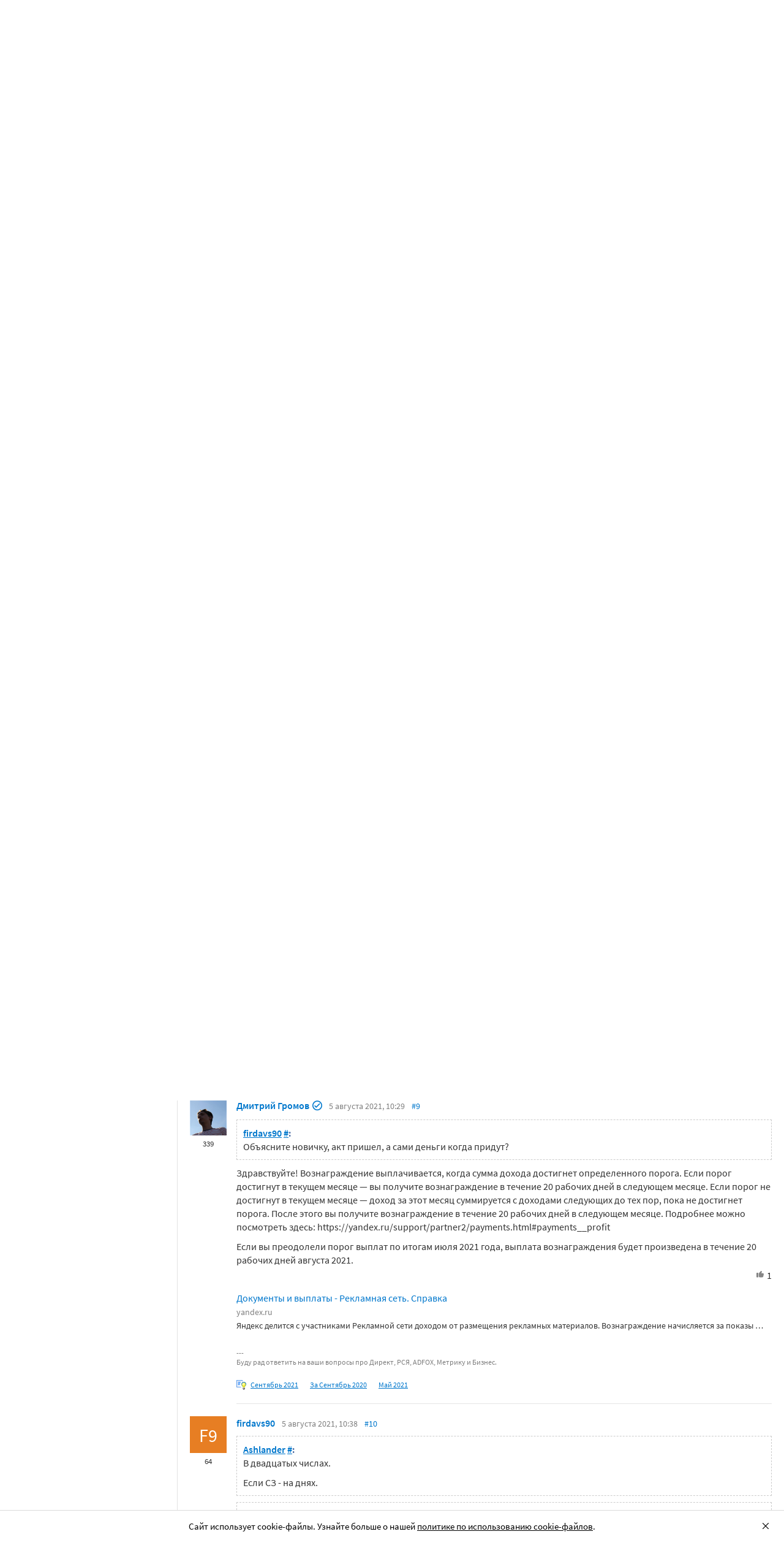

--- FILE ---
content_type: text/html; charset=utf-8
request_url: https://searchengines.guru/ru/forum/1049675
body_size: 26096
content:

<!DOCTYPE html>
<html lang="ru">
<head>
    <meta http-equiv="X-UA-Compatible" content="IE=edge" />
    <meta http-equiv="Content-Type" content="text/html; charset=UTF-8">
    <meta http-equiv="x-dns-prefetch-control" content="on">
    <link rel="preconnect" href="https://d.searchengines.guru" crossorigin>
    <link rel="preconnect" href="wss://chat.searchengines.guru">
    <link rel="preload" href="https://d.searchengines.guru/fonts/jost/jost-book.woff2" as="font" type="font/woff2" crossorigin>
    <link rel="preload" href="https://d.searchengines.guru/fonts/source-sans-pro/sourcesanspro-regular.woff2" as="font" type="font/woff2" crossorigin>
    <link rel="preload" href="https://d.searchengines.guru/fonts/source-sans-pro/sourcesanspro-semibold.woff2" as="font" type="font/woff2" crossorigin>
        <link rel="preload" href="https://d.searchengines.guru/fonts/jost/jost-semi.woff2" as="font" type="font/woff2" crossorigin>
        <link rel="preload" href="https://d.searchengines.guru/fonts/source-sans-pro/sourcesanspro-bold.woff2" as="font" type="font/woff2" crossorigin>
    <meta name="msapplication-config" content="none" />
    <meta name="referrer" content="no-referrer-when-downgrade">
    <meta name="viewport" content="width=device-width, initial-scale=1.0, minimum-scale=1.0" />
    <meta name="theme-color" content="#042189" />
    <title>Июль 2021 - Монетизация в Рекламной Сети Яндекса - О монетизации сайтов - Форум об интернет-маркетинге</title>
    <meta name="description" content="Если порог достигнут в текущем месяце  вы получите вознаграждение в течение 20 рабочих дней в следующем месяце. Если порог не достигнут в текущем месяце   доход за этот месяц суммируется с доходами следующих до тех пор" />
    <meta property="og:title" content="Июль 2021 - Монетизация в Рекламной Сети Яндекса - О монетизации сайтов - Форум об интернет-маркетинге">
    <meta property="og:description" content="Если порог достигнут в текущем месяце  вы получите вознаграждение в течение 20 рабочих дней в следующем месяце. Если порог не достигнут в текущем месяце   доход за этот месяц суммируется с доходами следующих до тех пор">
    <meta property="og:url" content="https://searchengines.guru/ru/forum/1049675">
    <meta property="og:type" content="website">
        <meta property="og:image" content="https://d.searchengines.guru/og/se.png">
        <meta property="og:image:width" content="1200">
        <meta property="og:image:height" content="630">
        <meta property="vk:image" content="https://d.searchengines.guru/og/se-vk.png">
    <meta name="twitter:domain" content="searchengines.guru" />
    <meta name="twitter:site" content="@search_news" />
    <meta name="twitter:title" content="Июль 2021 - Монетизация в Рекламной Сети Яндекса - О монетизации сайтов - Форум об интернет-маркетинге" />
    <meta name="twitter:description" content="Если порог достигнут в текущем месяце  вы получите вознаграждение в течение 20 рабочих дней в следующем месяце. Если порог не достигнут в текущем месяце   доход за этот месяц суммируется с доходами следующих до тех пор" />
    <meta name="twitter:card" content="summary_large_image" />
        <link rel="canonical" href="https://searchengines.guru/ru/forum/1049675">

    <link rel="manifest" href="https://d.searchengines.guru/manifest.json">
    <link rel="apple-touch-icon" sizes="57x57" href="https://d.searchengines.guru/apple-touch-icon-57x57.png">
    <link rel="apple-touch-icon" sizes="76x76" href="https://d.searchengines.guru/apple-touch-icon-76x76.png">
    <link rel="apple-touch-icon" sizes="120x120" href="https://d.searchengines.guru/apple-touch-icon-120x120.png">
    <link rel="apple-touch-icon" sizes="152x152" href="https://d.searchengines.guru/apple-touch-icon-152x152.png">
    <link rel="apple-touch-icon" sizes="167x167" href="https://d.searchengines.guru/apple-touch-icon-167x167.png">
    <link rel="apple-touch-icon" sizes="180x180" href="https://d.searchengines.guru/apple-touch-icon-180x180.png">
    <link rel="apple-touch-icon" sizes="192x192" href="https://d.searchengines.guru/apple-touch-icon-192x192.png">
    <link rel="icon" sizes="192x192" href="https://d.searchengines.guru/i/android-touch-icon-192x192.png">
    <link rel="icon" sizes="128x128" href="https://d.searchengines.guru/i/android-touch-icon-128x128.png">
    <link rel="shortcut icon" id="favicon" href="https://d.searchengines.guru/i/favicon.ico">
        <link rel="alternate" type="application/rss+xml" title="Форум об интернет-маркетинге" href="/ru/forum/rss" />
        <link rel="alternate" type="application/rss+xml" title="Форум об интернет-маркетинге - " href="/ru/forum/website-monetization/yandex-ads-network/rss" />
    <link href="https://d.searchengines.guru/styles/app.9b8c72e21cac01db772fddfb68eaac29.css" type="text/css" rel="stylesheet">
    
    <script type="text/javascript">
        window.resourceBasePath = "https://d.searchengines.guru/";
    </script>
     <script type="text/javascript">!function(){window.mqGlobal={};var n=!1,t=!1,e=[],o=[];function d(n){var t;for(t=0;t<n.length;t+=1)n[t]()}function i(){n||(n=!0,d(e),e=[])}function l(){i(),t||(t=!0,d(o),o=[])}mqGlobal.AddOnReady=function(t){n?t(document):e.push(t)},mqGlobal.AddOnLoad=function(n){t?n(document):o.push(n)},mqGlobal.AddOnActiveWindowChange=function(n){this._onvisibility||(this._onvisibility=[]),this._onvisibility[this._onvisibility.length]=n},document.addEventListener?(document.addEventListener("DOMContentLoaded",i,!1),window.addEventListener("load",l,!1)):document.attachEvent&&(document.attachEvent("onreadystatechange",(function(){switch(document.readyState){case"interactive":i();break;case"complete":l()}})),window.attachEvent("onload",l),document.documentElement.doScroll&&window==window.top&&function n(){if(document.body)try{document.documentElement.doScroll("left"),i()}catch(t){setTimeout(n,0)}}()),window.V||(window.V=[]),mqGlobal.AddOnReady((function(){var n=document.body;null==n.style.flex&&null==n.style.msFlex&&null==n.style.webkitBoxFlex&&(n.className+=" old-browser")}))}(); </script>
    <script src="https://d.searchengines.guru/js/app.39b4472f64405f159ec806a2298fbd8b.js" type="text/javascript" defer></script>
</head>
<body>

    <div class="page-header" id="header">
        <div class="page-header__logo">
            <a href="/ru">
                <img src="https://d.searchengines.guru/i/logo.png" srcset="https://d.searchengines.guru/i/logo_2x.png 2x" loading="lazy" width="225" height="50" alt="Searchengines.guru" title="Searchengines.guru">
                <img src="https://d.searchengines.guru/i/se.png" srcset="https://d.searchengines.guru/i/se_2x.png 2x" loading="lazy" width="51" height="50" alt="Searchengines.guru" title="Searchengines.guru" style="display: none">
            </a>
        </div>

        <div class="page-header__menu">
            <ul class="page-header-menu" id="page-header-menu">
                <li class="page-header-menu__item  page-header-menu__item_mobile"><a href='/ru'><span><b>Главная</b></span></a></li>
<li class="page-header-menu__item"><a href='/ru/articles'><span><b>Статьи</b></span></a></li>
<li class="page-header-menu__item_forum page-header-menu__item page-header-menu__item_selected"><a href='/ru/forum'><span><b>Форум</b></span><i class="ui-icons ui-icons_arrow-down-white"></i><i class="ui-icons ui-icons_arrow-down-min"></i></a></li>
<li class="page-header-menu__item"><a href='/ru/aom'><span><b>Реклама</b></span></a></li>

            </ul>
        </div>

        <div class="page-header__search">
                <form class="page-header-search" action="/ru/search">
                    <input id="headerSearch" type="text" class="input page-header-search__input" placeholder=" " name="keyword"/>
                    <div class="page-header-search__placeholder page-header-search__placeholder_long">Нажмите <span>/</span> для поиска</div>
                    <div class="page-header-search__placeholder page-header-search__placeholder_short">Поиск</div>
                    <button type="submit" class="page-header-search__button">
                        <i class="ui-icons ui-icons_search-black"></i>
                    </button>
                </form>
                <script type="text/javascript">
                    window.mqGlobal.AddOnReady(function () {
                    window.initSuggestions("headerSearch", "/ru/search/suggestions", "/ru/search/users", "");
                    });
                </script>
        </div>

        <div class="page-header__private page-header__private_login">
            <div class="page-header__private-item header-search-button">
<a id="searchHeader" class="search-button qa-header-search-button" title="Поиск" href="/ru/search"><i class="ui-icons ui-icons_search"></i></a><div class="search-panel search-panel_hidden" id="searchPanel"><input type="text" class="input search-panel__input qa-search-panel-input" id="searchPanelInput"><button class="search-panel__button qa-search-panel-button" id="searchPanelButton"><i class="ui-icons ui-icons_search-black"></i></button></div>
</div>
<div class="page-header__private-item">
<a class="signin-btn" title="Войти" href="/ru/login">Войти</a></div>
<div class="page-header__private-item page-header__private-item_signup">
<a class="signup-btn" title="Регистрация" href="/ru/register">Регистрация</a></div>

        </div>
    </div>


      <div style="text-align: center">
          <script async src="https://pagead2.googlesyndication.com/pagead/js/adsbygoogle.js?client=ca-pub-6257102811409879"
                  crossorigin="anonymous"></script>
          <!-- SE.guru - TOP RESPONSIVE -->
          <ins class="adsbygoogle"
               style="display:block; height: 100px"
               data-ad-client="ca-pub-6257102811409879"
               data-ad-slot="4849808988"
               data-ad-format="fluid"
               data-full-width-responsive="true"></ins>
          <script>
              (adsbygoogle = window.adsbygoogle || []).push({});
          </script>
      </div>


    <div class="main-content">
            <div class="main-content__column-left" id="mainContentSidebar">
                    <div id="sidebar-menu" class="sidebar-menu">
                        



<ul class="sidebar-menu__list" id="sidebarMenu">
  <li class="sidebar-menu__item sidebar-menu__item_has-child"><a href="/ru/forum/search-engines" title="Форум про поисковые системы Яндекс, Google, Bing, Rambler, Baidu, Yahoo. В разделе обсуждаются алгоритмы, апдейты, ранжирование. Также в разделе обсуждают СМИ-агрегаторы и доски объявлений."><span class="sidebar-menu__button"><i class="ui-icons ui-icons_nav-arrow-right"></i></span>Поисковые системы</a><ul class="sidebar-menu__sub-list
">
<li class="sidebar-menu__item"><a href="/ru/forum/search-engines/google" title="Google — cамый крупный поисковик Интернета. Обсуждение особенностей продвижения в Google: индексация, ссылки, тексты, апдейты, баны и многое другое.">Google</a><li class="sidebar-menu__item"><a href="/ru/forum/search-engines/yandex" title="Yandex — крупнейшая поисковая система Рунета. Обсуждение особенностей продвижения в Яндексе: индексация, ссылки, тексты, апдейты, баны и многое другое.">Яндекс</a><li class="sidebar-menu__item"><a href="/ru/forum/search-engines/website-catalogs" title="Обмен опытом по работе с каталогами сайтов. Опытные форумчане рассказывают про использование ссылок с каталогов, регистрации в досках объявлений.">Каталоги сайтов</a><li class="sidebar-menu__item"><a href="/ru/forum/search-engines/engines" title="Обсуждение работы в поисковых системах Bing, Rambler, Baidu, Yahoo. Опытные SEO-мастера делятся опытом продвижения.">Прочие поисковики</a><li class="sidebar-menu__item"><a href="/ru/forum/search-engines/aggregators-boards" title="Обсуждение работы с Avito.ru, Olx.ua, Kufar.by, Яндекс.Маркетом. Продвижение товаров и услуг через агрегаторы и доски объявлений.">Агрегаторы и доски объявлений</a></ul>
<li class="sidebar-menu__item sidebar-menu__item_has-child"><a href="/ru/forum/optimization-practices" title="Все об оптимизации сайтов: ранжирование, индексация, ссылки, работа с биржами, баны, сервисы, частые вопросы. Обсуждение алгоритмов поисковых систем."><span class="sidebar-menu__button"><i class="ui-icons ui-icons_nav-arrow-right"></i></span>Практика оптимизации</a><ul class="sidebar-menu__sub-list
">
<li class="sidebar-menu__item"><a href="/ru/forum/optimization-practices/common" title="Общие вопросы по поисковой оптимизации от пользователей форума searchengines.guru. В этом разделе вы можете задать свой вопрос или помочь коллегам.">Общие вопросы оптимизации</a><li class="sidebar-menu__item"><a href="/ru/forum/optimization-practices/private" title="Если у вас есть вопрос про бан вашего сайта или вылет его из базы, задайте его здесь. Индексацию конкретного сайта и ранжирование тоже следует обсуждать в этом разделе.">Частные вопросы - ранжирование, индексация, бан</a><li class="sidebar-menu__item"><a href="/ru/forum/optimization-practices/services" title="Программное обеспечение и сервисы для работы по оптимизации сайтов: парсеры, анализаторы, аудиторы, сборщики ключевых слов и позиций сайтов.">Сервисы и программы для работы с SE</a><li class="sidebar-menu__item"><a href="/ru/forum/optimization-practices/beginners-questions" title="Задавайте здесь любые вопросы по SEO-оптимизации — вам ответят опытные веб-мастера. В этом разделе вы можете задать свой вопрос по SEO или помочь коллегам.">Любые вопросы от новичков по оптимизации</a><li class="sidebar-menu__item"><a href="/ru/forum/optimization-practices/link-user-factors" title="Обсуждение вопросов, связанных с влиянием поведенческих факторов и ссылок на ранжирование в поисковых системах: баны, построение PBN, дропы, накрутка ПФ, ссылочный взрыв и многое другое.">Ссылочные и пользовательские факторы</a><li class="sidebar-menu__item"><a href="/ru/forum/optimization-practices/search-technologies" title="Как работают или должны работать поисковые системы, будут ли работать поисковые технологии в будущем, обсуждение новых параметров ранжирования.">Поисковые технологии</a><li class="sidebar-menu__item"><a href="/ru/forum/optimization-practices/doorways-hallways-metatags-cloaking" title="Обсуждение технологии работы с дорвеями, индексации большого количества страниц, банов, санкций поисковых систем.">Doorways & Cloaking</a></ul>
<li class="sidebar-menu__item sidebar-menu__item_has-child"><a href="/ru/forum/website-advertisement" title="Раздел посвящен рекламе сайтов через Яндекс.Директ, Гугл Адвордс (Google Ads), тизерные сети, таргетированную и баннерную рекламу, push-трафик."><span class="sidebar-menu__button"><i class="ui-icons ui-icons_nav-arrow-right"></i></span>Трафик для сайтов</a><ul class="sidebar-menu__sub-list
">
<li class="sidebar-menu__item"><a href="/ru/forum/website-advertisement/search-context" title="Обсуждение работы контекстной рекламы: обсуждение проблем, стратегий работы, корректировки ставок, работа с Маркетом, обмен опытом по работе с баннерами.">Поисковая и контекстная реклама</a><li class="sidebar-menu__item"><a href="/ru/forum/website-advertisement/google-adwords" title="Обсуждаем привлечение клиентов через Google Ads: о настройках рекламной кампании, работе с оптимизацией ставок, стратегиях продвижения.">Google Adwords</a><li class="sidebar-menu__item"><a href="/ru/forum/website-advertisement/yandex-direct" title="Обсуждаем привлечение клиентов через Яндекс.Директ: настройки рекламной кампании, работа с оптимизацией ставок, стратегии продвижения.">Яндекс.Директ</a><li class="sidebar-menu__item"><a href="/ru/forum/website-advertisement/teaser-banner-ads" title="Теория и практика работы с тизерными и баннерыми сетями. Специалисты делятся опытом по настройке, созданию креативов, выбору сетей, оптимизации кампаний.">Тизерная и баннерная реклама</a><li class="sidebar-menu__item"><a href="/ru/forum/website-advertisement/common-ads-topics" title="Не поисковиками едиными ходит трафик. В топике собраны общие вопросы рекламы, которые не вошли в другие разделы.">Общие вопросы рекламы</a></ul>
<li class="sidebar-menu__item sidebar-menu__item_active-internal sidebar-menu__item_has-child"><a href="/ru/forum/website-monetization" title="Профессионалы рассказывают о своем опыте заработка на сайтах, приложениях, каналах и других ресурсах."><span class="sidebar-menu__button"><i class="ui-icons ui-icons_nav-arrow-down"></i></span>Монетизация сайтов</a><ul class="sidebar-menu__sub-list
 sidebar-menu__sub-list_show">
<li class="sidebar-menu__item"><a href="/ru/forum/website-monetization/partner-program" title="Обсуждение партнерских программ и заработка на партнерских программах. В этом разделе вы можете задать свой вопрос или помочь коллегам.">Партнерские программы в Интернете</a><li class="sidebar-menu__item"><a href="/ru/forum/website-monetization/context-ad" title="Обсуждение монетизации через AdSense, РСЯ и другие партнерские сети. В этом разделе вы можете задать свой вопрос или помочь коллегам.">Контекстная реклама</a><li class="sidebar-menu__item"><a href="/ru/forum/website-monetization/google-adsense" title="Раздел для обсуждения только системы Google AdSense. В этом разделе вы можете задать свой вопрос или помочь коллегам.">Google AdSense</a><li class="sidebar-menu__item sidebar-menu__item_active"><a href="/ru/forum/website-monetization/yandex-ads-network" title="Раздел для обсуждения Рекламной Сети Яндекса. В этом разделе вы можете задать свой вопрос или помочь коллегам.">Рекламная Сеть Яндекса</a><li class="sidebar-menu__item"><a href="/ru/forum/website-monetization/earning-teaser-banner-ads" title="Раздел для владельцев площадок, посвященный заработку на баннерной рекламе и тизерках. В этом разделе вы можете задать свой вопрос или помочь коллегам.">Размещение тизерной и баннерной рекламы</a><li class="sidebar-menu__item"><a href="/ru/forum/website-monetization/common" title="Теория и практика монетизации своих сайтов, каналов, приложений. В топике собраны общие вопросы по заработку для вебмастеров.">Общие вопросы</a></ul>
<li class="sidebar-menu__item sidebar-menu__item_has-child"><a href="/ru/forum/development" title="Обсуждаем сайтростроение как ремесло и бизнес. В разделе собраны топики по выбору CMS, веб-аналитике, доменам, серверам, дизайну и копирайтингу."><span class="sidebar-menu__button"><i class="ui-icons ui-icons_nav-arrow-right"></i></span>Сайтостроение</a><ul class="sidebar-menu__sub-list
">
<li class="sidebar-menu__item"><a href="/ru/forum/development/web" title="Обсуждение вопросов, связанных со строительством веб-сайтов: скрипты, серверы, настройка, разработка, администрирование. В этом разделе вы можете задать свой вопрос или помочь коллегам.">Веб-строительство</a><li class="sidebar-menu__item"><a href="/ru/forum/development/statistics-analytics" title="Обсуждение работы с системами веб-аналитики: Яндекс.Метрика, Google Analytics, Finteza и другие.">Статистика и аналитика</a><li class="sidebar-menu__item"><a href="/ru/forum/development/domain-names" title="Обсуждение работы с доменами: подбор, регистрация, технические вопросы. В этом разделе вы можете задать свой вопрос или помочь коллегам.">Доменные имена</a><li class="sidebar-menu__item"><a href="/ru/forum/development/servers-administration" title="Установка, настройка и оптимизация серверов. В этом разделе вы можете задать свой вопрос или помочь коллегам.">Администрирование серверов</a><li class="sidebar-menu__item"><a href="/ru/forum/development/hosting" title="Хостинг сайтов, аренда серверов, colocation. В этом разделе вы можете задать свой вопрос или помочь коллегам.">Хостинг</a><li class="sidebar-menu__item"><a href="/ru/forum/development/security" title="Все вопросы информационной безопасности для вебмастеров, сайтостроителей, разработчиков, оптимизаторов. В этом разделе вы можете задать свой вопрос или помочь коллегам.">Безопасность</a><li class="sidebar-menu__item"><a href="/ru/forum/development/usability-visitors-retention" title="Влияние дизайна на User Experience, Usability сайтов, поведение пользователей, удержание пользователей. В этом разделе вы можете задать свой вопрос или помочь коллегам.">Usability и удержание посетителей</a><li class="sidebar-menu__item"><a href="/ru/forum/development/copywriting" title="Профессиональные писатели текстов, соединяйтесь! О наполнении текстом сайтов.">Копирайтинг</a></ul>
<li class="sidebar-menu__item sidebar-menu__item_has-child"><a href="/ru/forum/social-media-marketing" title="Маркетинг в блогах и социальных сетях. Раздел для Social Media Marketing-специалистов. Не для коммерческих объявлений."><span class="sidebar-menu__button"><i class="ui-icons ui-icons_nav-arrow-right"></i></span>Социальный Маркетинг</a><ul class="sidebar-menu__sub-list
">
<li class="sidebar-menu__item"><a href="/ru/forum/social-media-marketing/vkontakte" title="Продвижение в социальной сети Вконтакте, увеличение охватов, настройка групп и рассылок.  Разбираем только легальные способы продвижения. Не для коммерческих объявлений.">Вконтакте </a><li class="sidebar-menu__item"><a href="/ru/forum/social-media-marketing/youtube" title="О заработке на YouTube. В этом разделе вы можете задать свой вопрос или помочь коллегам.">YouTube</a><li class="sidebar-menu__item"><a href="/ru/forum/social-media-marketing/facebook" title="Продвижение в социальной сети Facebook и Instagram, разбор проблем с блокировкой аккаунтов, монетизацией групп. Разбираем только легальные способы продвижения. Не для коммерческих объявлений.">Facebook & Instagram</a><li class="sidebar-menu__item"><a href="/ru/forum/social-media-marketing/tiktok" title="Продвижение и монетизация в социальной сети TikTok. Задавайте вопросы, чтобы получить консультацию от специалистов. Не для коммерческих объявлений.">TikTok</a><li class="sidebar-menu__item"><a href="/ru/forum/social-media-marketing/telegram" title="Продвижение и монетизация в социальной сети Telegram. Задавайте вопросы, чтобы получить консультацию от специалистов. Не для коммерческих объявлений.">Telegram</a><li class="sidebar-menu__item"><a href="/ru/forum/social-media-marketing/smm-other" title="Общие вопросы по Social Media Marketing: продвижение бизнеса, покупка рекламы, блокировка аккаунтов, юридические вопросы. Не для коммерческих объявлений.">Общие вопросы</a></ul>
<li class="sidebar-menu__item sidebar-menu__item_has-child"><a href="/ru/forum/professionals-talks" title="Топик посвящен общим вопросам форумчан: SMM, обучение, eCommerce, телефония, инвестиции, финансы, экономика, правовые вопросы."><span class="sidebar-menu__button"><i class="ui-icons ui-icons_nav-arrow-right"></i></span>Общение профессионалов</a><ul class="sidebar-menu__sub-list
">
<li class="sidebar-menu__item"><a href="/ru/forum/professionals-talks/seminars-conferences" title="Анонсы предстоящих событий, отзывы о прошедших мероприятиях, конференциях.">Семинары и конференции</a><li class="sidebar-menu__item"><a href="/ru/forum/professionals-talks/web-stores-ecommerce" title="Интернет-торговля, технические, финансовые и юридические вопросы, связанные с электронной коммерцией. В этом разделе вы можете задать свой вопрос или помочь коллегам. Обсуждение технических решений для eCommerce-отрасли.">eCommerce, интернет-магазины и электронная коммерция</a><li class="sidebar-menu__item"><a href="/ru/forum/professionals-talks/telephony-business-communication" title="Технические и деловые вопросы бизнес-коммуникации. В этом разделе вы можете задать свой вопрос или помочь коллегам.">Телефония и коммуникации для бизнеса</a><li class="sidebar-menu__item"><a href="/ru/forum/professionals-talks/business-topics" title="Оптимизация как бизнес: найм сотрудников, построение команды, удержание клиентов, правовые вопросы. В этом разделе вы можете задать свой вопрос или помочь коллегам.">Деловые вопросы</a><li class="sidebar-menu__item"><a href="/ru/forum/professionals-talks/finances" title="Банки, платежные системы, обмен, электронные деньги. В этом разделе вы можете задать свой вопрос или помочь коллегам.">Финансы</a><li class="sidebar-menu__item"><a href="/ru/forum/professionals-talks/yandex-money-professional-account" title="Обсуждение функциональности и возможностей с представителями системы Яндекс.Деньги.">Cчет в Яндекс.Деньгах</a><li class="sidebar-menu__item"><a href="/ru/forum/professionals-talks/cryptocurrency" title="Обсуждение криптовалют: Bitcoin, Ethereum, Альты, Monero, новости майнинга и ICO, легализация">Криптовалюты</a><li class="sidebar-menu__item"><a href="/ru/forum/professionals-talks/investments" title="Обсуждаем, как и куда правильно вкладывать деньги: сайты, Youtube, Форекс, Фондовый рынок, акции, покупка квартир и другое.">Инвестиции</a><li class="sidebar-menu__item"><a href="/ru/forum/professionals-talks/economics" title="Общие вопросы экономической жизни: обмен валюты, прогнозы на будущее, налоги, обзоры зарплат и доходов.">Экономика</a><li class="sidebar-menu__item"><a href="/ru/forum/professionals-talks/legal-issues" title="Обсуждение юридических вопросов в оптимизации и вообще бизнесе">Правовые вопросы</a></ul>
<li class="sidebar-menu__item sidebar-menu__item_has-child"><a href="/ru/forum/optimizators-exchange" title="Платный раздел, посвященный финансовым объявлениям, продаже сайтов, регистрации доменов, инфопродуктам и другому."><span class="sidebar-menu__button"><i class="ui-icons ui-icons_nav-arrow-right"></i></span>Биржа и продажа</a><ul class="sidebar-menu__sub-list
">
<li class="sidebar-menu__item sidebar-menu__item_has-icon"><a href="/ru/forum/optimizators-exchange/financial-announcements" title="Выдача кредитов, обмен электронных денег и другие финансовые вопросы."><i class="ui-icons ui-icons_crown"></i>Финансовые объявления</a><li class="sidebar-menu__item"><a href="/ru/forum/optimizators-exchange/full-time-job" title="Размещение вакансий в IT: SEO-специалисты, копирайтеры, разработчики, сайтостроители, видеомейкеры. Работа в штате и удаленная работа.">Работа на постоянной основе</a><li class="sidebar-menu__item sidebar-menu__item_has-icon"><a href="/ru/forum/optimizators-exchange/site-purchase-sale" title="Купля/продажа сайтов и доменов. В разделе вы можете купить или продать сайт, найти хороший дроп"><i class="ui-icons ui-icons_crown"></i>Сайты - покупка, продажа</a><li class="sidebar-menu__item sidebar-menu__item_has-icon"><a href="/ru/forum/optimizators-exchange/social-networks-pages-groups-applications" title="Продажа аккаунтов, страниц, групп, приложений, каналов в социальных сетях."><i class="ui-icons ui-icons_crown"></i>Соцсети: страницы, группы, приложения</a><li class="sidebar-menu__item sidebar-menu__item_has-icon"><a href="/ru/forum/optimizators-exchange/sites-without-domains" title="Объявления о покупке и продаже сайтов без доменов. Выкладывайте свои предложения и запросы на покупку сайтов без доменов."><i class="ui-icons ui-icons_crown"></i>Сайты без доменов</a><li class="sidebar-menu__item sidebar-menu__item_has-icon"><a href="/ru/forum/optimizators-exchange/traffic-teaser-banner-ads" title="Обзор партнерских программ, обсуждение тизерного трафика, заработок на push-уведомлениях"><i class="ui-icons ui-icons_crown"></i>Трафик, тизерная и баннерная реклама</a><li class="sidebar-menu__item sidebar-menu__item_has-icon"><a href="/ru/forum/optimizators-exchange/domain-sale-evaluation-registration" title="Если хотите оценить, купить или продать домен — вам сюда. Обсуждение стоимости доменов."><i class="ui-icons ui-icons_crown"></i>Продажа, оценка, регистрация доменов</a><li class="sidebar-menu__item sidebar-menu__item_has-icon"><a href="/ru/forum/optimizators-exchange/exchange-purchase-sale-links" title="Предложения вебмастеров по покупке, продаже, обмену ссылками. Прогоны по каталогам, вечные ссылки, линкбилдинг, PBN."><i class="ui-icons ui-icons_crown"></i>Ссылки - обмен, покупка, продажа</a><li class="sidebar-menu__item sidebar-menu__item_has-icon"><a href="/ru/forum/optimizators-exchange/programs-scripts" title="Программы и скрипты для вебмастеров: CPA-сети, регистраторы mail, генераторы ссылок, плагины для CMS."><i class="ui-icons ui-icons_crown"></i>Программы и скрипты</a><li class="sidebar-menu__item sidebar-menu__item_has-icon"><a href="/ru/forum/optimizators-exchange/article-posting" title="Обмен ссылками с помощью размещения статей и гостевого постинга. Здесь вы можете опубликовать предложения по обмену ссылками и публикациями."><i class="ui-icons ui-icons_crown"></i>Размещение статей</a><li class="sidebar-menu__item sidebar-menu__item_has-icon"><a href="/ru/forum/optimizators-exchange/info-products" title="Форумчане предлагают свои услуги по обучению заработку и добыче трафика."><i class="ui-icons ui-icons_crown"></i>Инфопродукты</a><li class="sidebar-menu__item sidebar-menu__item_has-icon"><a href="/ru/forum/optimizators-exchange/other" title="Предложения по продаже покупке аккаунтов от Яндекс.Директ, Яндекс.Дзен, Google Ads, Google Бизнес."><i class="ui-icons ui-icons_crown"></i>Прочие цифровые товары</a></ul>
<li class="sidebar-menu__item sidebar-menu__item_has-child"><a href="/ru/forum/webmasters-jobs" title="В разделе собраны предложения о работе, предложение услуг по продвижению SEO, PPC, SMM."><span class="sidebar-menu__button"><i class="ui-icons ui-icons_nav-arrow-right"></i></span>Работа и услуги для вебмастера</a><ul class="sidebar-menu__sub-list
">
<li class="sidebar-menu__item sidebar-menu__item_has-icon"><a href="/ru/forum/webmasters-jobs/optimization-promotion-audit" title="Предложение услуг по оптимизации сайтов, продвижению, платным и бесплатным аудитам."><i class="ui-icons ui-icons_crown"></i>Оптимизация, продвижение и аудит</a><li class="sidebar-menu__item sidebar-menu__item_has-icon"><a href="/ru/forum/webmasters-jobs/advertisement-campaigns" title="Предложения и запросы на услуги по ведению рекламных кампаний в Яндекс.Директ, Google Ads, myTagret, Facebook, Instagram."><i class="ui-icons ui-icons_crown"></i>Ведение рекламных кампаний</a><li class="sidebar-menu__item sidebar-menu__item_has-icon"><a href="/ru/forum/webmasters-jobs/social-media-marketing-smm" title="Если вы предоставляете услуги SMM или хотите их заказать — обращайтесь в этот раздел."><i class="ui-icons ui-icons_crown"></i>Услуги в области SMM</a><li class="sidebar-menu__item sidebar-menu__item_has-icon"><a href="/ru/forum/webmasters-jobs/programming" title="Запросы и предложения услуг по разработке сайтов, написанию скриптов и программ"><i class="ui-icons ui-icons_crown"></i>Программирование</a><li class="sidebar-menu__item sidebar-menu__item_has-icon"><a href="/ru/forum/webmasters-jobs/websites-servers-administration" title="Запросы и предложения услуг по системному администрированию, настройке серверов"><i class="ui-icons ui-icons_crown"></i>Администрирование серверов и сайтов</a><li class="sidebar-menu__item sidebar-menu__item_has-icon"><a href="/ru/forum/webmasters-jobs/proxies-vpn-anonymizers-ip" title="Сервисы и услуги косвенного доступа в сеть. Прокси IPv4 и IPv6."><i class="ui-icons ui-icons_crown"></i>Прокси, ВПН, анонимайзеры, IP</a><li class="sidebar-menu__item sidebar-menu__item_has-icon"><a href="/ru/forum/webmasters-jobs/paid-training-webinars" title="Услуги по проведению платных семинаров, конференций, вебинаров, доров, СДЛ, PBN."><i class="ui-icons ui-icons_crown"></i>Платное обучение, вебинары</a><li class="sidebar-menu__item sidebar-menu__item_has-icon"><a href="/ru/forum/webmasters-jobs/registration-catalogs" title="Все предложения по регистрации в каталогах, размещению ссылок, прогону по доскам объявлений."><i class="ui-icons ui-icons_crown"></i>Регистрация в каталогах</a><li class="sidebar-menu__item sidebar-menu__item_has-icon"><a href="/ru/forum/webmasters-jobs/copywriting-translations" title="Для предложения и запроса услуг копирайтеров и переводчиков. Подбор ключей, написание текста, редактура."><i class="ui-icons ui-icons_crown"></i>Копирайтинг, переводы</a><li class="sidebar-menu__item sidebar-menu__item_has-icon"><a href="/ru/forum/webmasters-jobs/design" title="Топик посвящен предложению услуг для дизайнеров и верстальщиков. Проверенные пользователи, низкие цены, гарантия исполнения, рейтинг исполнителей."><i class="ui-icons ui-icons_crown"></i>Дизайн</a><li class="sidebar-menu__item sidebar-menu__item_has-icon"><a href="/ru/forum/webmasters-jobs/usability-consultations-audit" title="Услуги по UI/UX-дизайну. Прототипирование сайтов, аудит, повышение конверсий и удобства для пользователей."><i class="ui-icons ui-icons_crown"></i>Usability: консультации и аудит</a><li class="sidebar-menu__item sidebar-menu__item_has-icon"><a href="/ru/forum/webmasters-jobs/development" title="Каталог предложений от сайтостроителей: самописные сайты, популярные CMS, готовые решения, лендинги и большие интернет-магазины. В топике можно найти исполнителей и прорекламировать свои услуги."><i class="ui-icons ui-icons_crown"></i>Изготовление сайтов</a><li class="sidebar-menu__item sidebar-menu__item_has-icon"><a href="/ru/forum/webmasters-jobs/content" title="Услуги по созданию контента для ваших проектов. Прямые предложения от контент-менеджеров по адекватным ценам."><i class="ui-icons ui-icons_crown"></i>Наполнение сайтов</a><li class="sidebar-menu__item sidebar-menu__item_has-icon"><a href="/ru/forum/webmasters-jobs/other" title="Если вам не подошел ни один из разделов выше, разместите объявление здесь"><i class="ui-icons ui-icons_crown"></i>Прочие услуги</a></ul>
<li class="sidebar-menu__item sidebar-menu__item_has-child"><a href="/ru/forum/offtopic" title="Раздел посвящен общению по темам, не связанным с интернет-маркетингом, SEO, трафиком и заработком."><span class="sidebar-menu__button"><i class="ui-icons ui-icons_nav-arrow-right"></i></span>Не про работу</a><ul class="sidebar-menu__sub-list
">
<li class="sidebar-menu__item"><a href="/ru/forum/offtopic/about" title="Вопросы и информация  о сайте Searchengines.guru">О сайте и форуме</a><li class="sidebar-menu__item"><a href="/ru/forum/offtopic/misc" title="Если Вы не знаете, куда поместить тему, пишите здесь. Соблюдайте уважительное отношение к другим участникам форума Searchengines.guru.">Самое разное</a><li class="sidebar-menu__item"><a href="/ru/forum/offtopic/common" title="Общение на любые темы, не связанные с работой. Обсуждаем все, что происходит в мире. Соблюдайте уважительное отношение к другим участникам форума Searchengines.guru.">Курилка</a><li class="sidebar-menu__item"><a href="/ru/forum/offtopic/members-meetups" title="Объявления о встречах, организуемых участниками для участников форума Searchengines.guru.">Встречи и сходки</a><li class="sidebar-menu__item"><a href="/ru/forum/offtopic/hardware-software" title="О верных железных и логических друзьях оптимизатора. Соблюдайте уважительное отношение к другим участникам форума Searchengines.guru.">Железо и софт</a></ul>

</ul>

                    </div>

        

        <div id="forumArticles" class="forum-articles" style="display: none">
                

<div class="articles-item articles-item_light">
  <div class="articles-item__container" style="background-color: rgb( 212,216,234 )">
      <img class="articles-item__image-preview" loading="lazy" width="32" height="16" alt="preview" src="[data-uri]&#x2B;Tl5ufo6erx8vP09fb3&#x2B;Pn6/8QAHwEAAwEBAQEBAQEBAQAAAAAAAAECAwQFBgcICQoL/[base64]&#x2B;Pn6/9oADAMBAAIRAxEAPwD02eZY0JY8CsK81N9&#x2B;1EOD2B5NaF23mqV3ECss2Cb9wkcH61vT5VqyXdlizldjlkK57ZrTRztrOt4DGc&#x2B;a5&#x2B;pq6rADrSnJNiSsf//Z" />
    <a href="/ru/articles/2058298" class="articles-item__image">
        <picture>
          <source srcset="https://d.searchengines.guru/20/95/m6y6akr_hrag2glw__600x314__37965c50.jpg, https://d.searchengines.guru/20/95/0n5kb87_62jrxjf0__1200x628__72e1adee.jpg 2x" media="(min-width:700px)">
          <img class="articles-item__image-main" loading="lazy" width="600" height="314" srcset="https://d.searchengines.guru/20/95/pwx6svc_jpsm6d31__300x157__b3fc350d.jpg, https://d.searchengines.guru/20/95/m6y6akr_hrag2glw__600x314__37965c50.jpg 2x" src="https://d.searchengines.guru/20/95/m6y6akr_hrag2glw__600x314__37965c50.jpg" alt="Переиграть и победить: как анализировать конкурентов для продвижения сайта" onerror="this.style.display='none';">
        </picture>
      <span class="articles-item__img-fill" style="background: linear-gradient(to top, rgba( 212,216,234, 0.9) 0%, rgba( 212,216,234, 0.9) 10%, rgba( 212,216,234, 0.7) 50%, rgba( 212,216,234, 0) 100%);"></span>
    </a>
    <div class="articles-item__content" style="background: rgba(212,216,234, 0.9);">
      <span class="articles-item__content-fill" style="background: linear-gradient(to top, rgba( 212,216,234, 0.9) 0%, rgba( 212,216,234, 0.9) 10%, rgba( 212,216,234, 0.7) 50%, rgba( 212,216,234, 0) 100%);"></span>
      <div class="articles-item__content-wrapper">
        <h3 class="articles-item__title">
          <a href="/ru/articles/2058298">Переиграть и победить: как анализировать конкурентов для продвижения сайта</a>
        </h3>
        <div class="articles-item__description">
          С помощью Ahrefs
        </div>
        <div class="articles-item__footer">
            <span class="articles-item__author">Александр Шестаков</span>
        </div>
      </div>
    </div>
    <div class="articles-item__blackout"></div>
  </div>
</div>

                

<div class="articles-item">
  <div class="articles-item__container" style="background-color: rgb( 120,69,28 )">
      <img class="articles-item__image-preview" loading="lazy" width="32" height="16" alt="preview" src="[data-uri]&#x2B;Tl5ufo6erx8vP09fb3&#x2B;Pn6/8QAHwEAAwEBAQEBAQEBAQAAAAAAAAECAwQFBgcICQoL/[base64]&#x2B;Pn6/9oADAMBAAIRAxEAPwDkoWSM8VfiuuRwTisRZGXjPFTw3MqnCkD8K8&#x2B;VO56SqHRQ3pOPlIq2kyuuSpFYNvcyjncPyq/HeOByR&#x2B;VYumWqh//Z" />
    <a href="/ru/news/2058397" class="articles-item__image">
        <picture>
          <source srcset="https://d.searchengines.guru/20/96/bitcoin_hd_600x314__0f826e8c.jpg, https://d.searchengines.guru/20/96/bitcoin_hd_1200x628__a2ecddaf.jpg 2x" media="(min-width:700px)">
          <img class="articles-item__image-main" loading="lazy" width="600" height="314" srcset="https://d.searchengines.guru/20/96/bitcoin_hd_300x157__846561a3.jpg, https://d.searchengines.guru/20/96/bitcoin_hd_600x314__0f826e8c.jpg 2x" src="https://d.searchengines.guru/20/96/bitcoin_hd_600x314__0f826e8c.jpg" alt="Курс биткоина превысил $50 тысяч" onerror="this.style.display='none';">
        </picture>
      <span class="articles-item__img-fill" style="background: linear-gradient(to top, rgba( 120,69,28, 0.9) 0%, rgba( 120,69,28, 0.9) 10%, rgba( 120,69,28, 0.7) 50%, rgba( 120,69,28, 0) 100%);"></span>
    </a>
    <div class="articles-item__content" style="background: rgba(120,69,28, 0.9);">
      <span class="articles-item__content-fill" style="background: linear-gradient(to top, rgba( 120,69,28, 0.9) 0%, rgba( 120,69,28, 0.9) 10%, rgba( 120,69,28, 0.7) 50%, rgba( 120,69,28, 0) 100%);"></span>
      <div class="articles-item__content-wrapper">
        <h3 class="articles-item__title">
          <a href="/ru/news/2058397">Курс биткоина превысил $50 тысяч</a>
        </h3>
        <div class="articles-item__description">
          Впервые с декабря 2021 года
        </div>
        <div class="articles-item__footer">
              <span class="articles-item__author">Оксана Мамчуева</span>
        </div>
      </div>
    </div>
    <div class="articles-item__blackout"></div>
  </div>
</div>

        </div>

    <script async src="https://pagead2.googlesyndication.com/pagead/js/adsbygoogle.js?client=ca-pub-6257102811409879"
    crossorigin="anonymous"></script>
    <!-- SE.guru - LEFT RESPONSIVE -->
    <ins class="adsbygoogle"
    style="display:block; width: 250px; height: 400px;"
    data-ad-client="ca-pub-6257102811409879"
    data-ad-slot="4877729142"
    data-ad-format="fluid"
    data-full-width-responsive="true"></ins>
    <script>
        (adsbygoogle = window.adsbygoogle || []).push({});
    </script>

                </div>
        <div class="main-content__column-mid" id="mainContentColumn">
            




<div class="breadcrumbs on-single-column">
        <a href="/ru/forum">Форум</a>
        <a href="/ru/forum/website-monetization">Монетизация сайтов</a>
        <a href="/ru/forum/website-monetization/yandex-ads-network">Рекламная Сеть Яндекса</a>
</div>


<div class="box-header topic-header">
    <div class="box-header__title box-header__title_with-btn">
        <div class="button-toggle" id="sidebarToggle" title="Открыть меню" data-title="Закрыть меню"><i></i><i></i><i></i></div>
        <h1 id="forumTitle" class="topic-title">
            <a href="/ru/forum/website-monetization/yandex-ads-network" class="btn-back on-single-column inline" title="К списку"><i class="ui-icons ui-icons_back"></i></a>

            Июль 2021
        </h1>



    </div>
</div>

    <div class="toolbar toolbar_top">
        <div class="toolbar__item">
            


  <div class="paginator">

<a class="paginator__current-page" href="#" onclick="return false;">1</a><a class="paginator__page" href="/ru/forum/1049675/page2">2</a><a class="paginator__page" href="/ru/forum/1049675/page3">3</a><a class="paginator__page" href="/ru/forum/1049675/page4">4</a><a class="paginator__page" href="/ru/forum/1049675/page5">5</a><a class="paginator__page" href="/ru/forum/1049675/page6">6</a><a class="paginator__page" href="/ru/forum/1049675/page7">7</a><a class="paginator__page" href="/ru/forum/1049675/page8">8</a>
<a class="paginator__page" href="/ru/forum/1049675/page9">9</a>
  </div>

        </div>

    </div>

<div id="alerts-area" class="comments-list__alerts"></div>
<div id="comments_list" class="comments-list">
        <div class="comment comment_head">
            <div class="comment__avatar-area">
                <div class="comment__avatar-wrapper">
                        <a class="comment__avatar-link" href="/ru/users/2009539">
                            <img src="https://d.searchengines.guru/avatar/2007000/2009539_10.png" loading="lazy" width="60" height="60" alt="Пушистый котик">
                        </a>
                        <div class="tooltip tooltip_hidden tooltip_top tooltip_abs qa-tooltip-avatar">

                            <div class="comment__date-created">На сайте с 29.10.2020</div>
                                <div class="comment__user-status"><i class="comment__user-status-icon comment__user-status-icon_offline"></i>Offline</div>
                        </div>
                </div>
                    <span class="comment__avatar-rating" title="Рейтинг">51</span>
            </div>

            <div class="comment__info">
                <div class="comment__author">
                    <span id="author_info_topic1049675" class="comment__author-name">
                        <a href="/ru/users/2009539" title="Пушистый котик">Пушистый котик</a>
                    </span>
                </div>

                <div class="comment__date">
                    <time datetime="2021-08-02T12:41Z" datetime-type="datetime">2 августа 2021, 12:41</time>
                </div>

                <div class="comment__views" title="Просмотры: 3775">
                    <i class="ui-icons ui-icons_eye"></i>3775
                </div>

      </div>


      <div class="comment__content">

        <div id="contenttopic1049675">
          В ожидании актов и выплат🍭
        </div>

      </div>




        <span class="like-stub"></span>
        <div class="likes-anon">
          <span class="disable-like qa-like-comment"><i class="ui-icons ui-icons_like-gray"></i>1</span>
        </div>
    </div>

  <a id="comments"></a>
  

      <div class="comment">
            <div class="comment__avatar-area">
                <div class="comment__avatar-wrapper">
                  <a class="comment__avatar-link" href="/ru/users/2008725">
                    <img src="https://d.searchengines.guru/avatar/2007000/2008725_1.png" loading="lazy" width="60" height="60" alt="stalik13">
                  </a>
                  <div class="tooltip tooltip_hidden tooltip_top tooltip_abs qa-tooltip-avatar">

                    <div class="comment__date-created">На сайте с 19.10.2020</div>
                      <div class="comment__user-status"><i class="comment__user-status-icon comment__user-status-icon_offline"></i>Offline</div>
                  </div>
                </div>
<span class="comment__avatar-rating" title="Рейтинг">23</span>
            </div>
            <div class="comment__info">
              <div class="comment__author">
                <span id="author_info_16675508" class="comment__author-name">
                  <a href="/ru/users/2008725" title="stalik13">stalik13</a>
                </span>
              </div>

              <div class="comment__date">
                <time datetime="2021-08-03T13:53Z" datetime-type="datetime">3 августа 2021, 13:53</time>
              </div>
              <a href="#comment_16675508" id="comment_16675508" class="comment__link" title="Постоянная ссылка">#1</a>
            </div>
            <div class="comment__content" id="content16675508">
              👍💪
                <span class="like-stub"></span>
                <div class="likes-anon">
                  <span class="disable-like qa-like-comment"><i class="ui-icons ui-icons_like-gray"></i>1</span>
                </div>
            </div>
      </div>
      <div class="comment">
            <div class="comment__avatar-area">
                <div class="comment__avatar-wrapper">
                  <a class="comment__avatar-link" href="/ru/users/1159441">
                    <span class="comment__avatar avatar-palette-4">N5</span>
                  </a>
                  <div class="tooltip tooltip_hidden tooltip_top tooltip_abs qa-tooltip-avatar">

                    <div class="comment__date-created">На сайте с 14.12.2018</div>
                      <div class="comment__user-status"><i class="comment__user-status-icon comment__user-status-icon_offline"></i>Offline</div>
                  </div>
                </div>
<span class="comment__avatar-rating" title="Рейтинг">51</span>
            </div>
            <div class="comment__info">
              <div class="comment__author">
                <span id="author_info_16676195" class="comment__author-name">
                  <a href="/ru/users/1159441" title="noob58">noob58</a>
                </span>
              </div>

              <div class="comment__date">
                <time datetime="2021-08-05T08:59Z" datetime-type="datetime">5 августа 2021, 08:59</time>
              </div>
              <a href="#comment_16676195" id="comment_16676195" class="comment__link" title="Постоянная ссылка">#2</a>
            </div>
            <div class="comment__content" id="content16676195">
              прилетел акт :)
            </div>
      </div>
      <div class="comment">
            <div class="comment__avatar-area">
                <div class="comment__avatar-wrapper">
                  <a class="comment__avatar-link" href="/ru/users/1171791">
                    <img src="https://d.searchengines.guru/avatar/1170000/1171791_2.png" loading="lazy" width="60" height="60" alt="Енотик в тумане">
                  </a>
                  <div class="tooltip tooltip_hidden tooltip_top tooltip_abs qa-tooltip-avatar">

                    <div class="comment__date-created">На сайте с 12.09.2019</div>
                      <div class="comment__user-status"><i class="comment__user-status-icon comment__user-status-icon_offline"></i>Offline</div>
                  </div>
                </div>
<span class="comment__avatar-rating" title="Рейтинг">66</span>
            </div>
            <div class="comment__info">
              <div class="comment__author">
                <span id="author_info_16676219" class="comment__author-name">
                  <a href="/ru/users/1171791" title="Mirtu">Енотик в тумане</a>
                </span>
              </div>

              <div class="comment__date">
                <time datetime="2021-08-05T09:33Z" datetime-type="datetime">5 августа 2021, 09:33</time>
              </div>
              <a href="#comment_16676219" id="comment_16676219" class="comment__link" title="Постоянная ссылка">#3</a>
            </div>
            <div class="comment__content" id="content16676219">
              акт&nbsp;+
            </div>
      </div>
      <div class="comment">
            <div class="comment__avatar-area">
                <div class="comment__avatar-wrapper">
                  <a class="comment__avatar-link" href="/ru/users/1170719">
                    <span class="comment__avatar avatar-palette-15">T</span>
                  </a>
                  <div class="tooltip tooltip_hidden tooltip_top tooltip_abs qa-tooltip-avatar">

                    <div class="comment__date-created">На сайте с 17.08.2019</div>
                      <div class="comment__user-status"><i class="comment__user-status-icon comment__user-status-icon_offline"></i>Offline</div>
                  </div>
                </div>
<span class="comment__avatar-rating" title="Рейтинг">54</span>
            </div>
            <div class="comment__info">
              <div class="comment__author">
                <span id="author_info_16676228" class="comment__author-name">
                  <a href="/ru/users/1170719" title="trollspice">trollspice</a>
                </span>
              </div>

              <div class="comment__date">
                <time datetime="2021-08-05T09:42Z" datetime-type="datetime">5 августа 2021, 09:42</time>
              </div>
              <a href="#comment_16676228" id="comment_16676228" class="comment__link" title="Постоянная ссылка">#4</a>
            </div>
            <div class="comment__content" id="content16676228">
              <p>А у меня акта нет( Начинается.........</p> <p>Есть те кому не пришел еще?</p>
                <span class="like-stub"></span>
                <div class="likes-anon">
                  <span class="disable-like qa-like-comment"><i class="ui-icons ui-icons_like-gray"></i>1</span>
                </div>
            </div>
                <div class="comment__signature">Хостинг от Макхост советую! 👍👍👍 <a href="/go?link=https://clck.ru/SrLWe" title="https://clck.ru/SrLWe" rel="nofollow" target="_blank">https://clck.ru/SrLWe</a> - Бесплатные SSL, сайты работают шустрее всех!</div>
      </div>
      <div class="comment">
            <div class="comment__avatar-area">
                <div class="comment__avatar-wrapper">
                  <a class="comment__avatar-link" href="/ru/users/2009539">
                    <img src="https://d.searchengines.guru/avatar/2007000/2009539_10.png" loading="lazy" width="60" height="60" alt="Пушистый котик">
                  </a>
                  <div class="tooltip tooltip_hidden tooltip_top tooltip_abs qa-tooltip-avatar">

                    <div class="comment__date-created">На сайте с 29.10.2020</div>
                      <div class="comment__user-status"><i class="comment__user-status-icon comment__user-status-icon_offline"></i>Offline</div>
                  </div>
                </div>
<span class="comment__avatar-rating" title="Рейтинг">51</span>
            </div>
            <div class="comment__info">
              <div class="comment__author">
                <span id="author_info_16676238" class="comment__author-name">
                  <a href="/ru/users/2009539" title="Пушистый котик">Пушистый котик</a>
                </span>
              </div>

              <div class="comment__date">
                <time datetime="2021-08-05T09:47Z" datetime-type="datetime">5 августа 2021, 09:47</time>
              </div>
              <a href="#comment_16676238" id="comment_16676238" class="comment__link" title="Постоянная ссылка">#5</a>
            </div>
            <div class="comment__content" id="content16676238">
              <div class="fquote"> <strong><span style="color:#42639C;"><a href="/ru/users/1170719" title="trollspice">trollspice</a> <a href="/ru/forum/1049675/16676228">#</a>:</span></strong><br/> <p>А у меня акта нет( Начинается.........</p> <p>Есть те кому не пришел еще?</p> </div> <p>есть&nbsp;</p> <p>П.С. прилетела бумага, волнения наши напрасны</p>
            </div>
      </div>
      <div class="comment">
            <div class="comment__avatar-area">
                <div class="comment__avatar-wrapper">
                  <a class="comment__avatar-link" href="/ru/users/1159441">
                    <span class="comment__avatar avatar-palette-4">N5</span>
                  </a>
                  <div class="tooltip tooltip_hidden tooltip_top tooltip_abs qa-tooltip-avatar">

                    <div class="comment__date-created">На сайте с 14.12.2018</div>
                      <div class="comment__user-status"><i class="comment__user-status-icon comment__user-status-icon_offline"></i>Offline</div>
                  </div>
                </div>
<span class="comment__avatar-rating" title="Рейтинг">51</span>
            </div>
            <div class="comment__info">
              <div class="comment__author">
                <span id="author_info_16676256" class="comment__author-name">
                  <a href="/ru/users/1159441" title="noob58">noob58</a>
                </span>
              </div>

              <div class="comment__date">
                <time datetime="2021-08-05T10:05Z" datetime-type="datetime">5 августа 2021, 10:05</time>
              </div>
              <a href="#comment_16676256" id="comment_16676256" class="comment__link" title="Постоянная ссылка">#6</a>
            </div>
            <div class="comment__content" id="content16676256">
              <div class="fquote"> <strong><span style="color:#42639C;"><a href="/ru/users/1170719" title="trollspice">trollspice</a> <a href="/ru/forum/1049675/16676228">#</a>:</span></strong><br/> <p>А у меня акта нет( Начинается.........</p> <p>Есть те кому не пришел еще?</p> </div> <p>акты приходят не в одно время сразу всем, кому-то может и завтра придти</p>
            </div>
      </div>
      <div class="comment">
            <div class="comment__avatar-area">
                <div class="comment__avatar-wrapper">
                  <a class="comment__avatar-link" href="/ru/users/1107882">
                    <span class="comment__avatar avatar-palette-11">F9</span>
                  </a>
                  <div class="tooltip tooltip_hidden tooltip_top tooltip_abs qa-tooltip-avatar">

                    <div class="comment__date-created">На сайте с 30.04.2016</div>
                      <div class="comment__user-status"><i class="comment__user-status-icon comment__user-status-icon_offline"></i>Offline</div>
                  </div>
                </div>
<span class="comment__avatar-rating" title="Рейтинг">64</span>
            </div>
            <div class="comment__info">
              <div class="comment__author">
                <span id="author_info_16676264" class="comment__author-name">
                  <a href="/ru/users/1107882" title="firdavs90">firdavs90</a>
                </span>
              </div>

              <div class="comment__date">
                <time datetime="2021-08-05T10:14Z" datetime-type="datetime">5 августа 2021, 10:14</time>
              </div>
              <a href="#comment_16676264" id="comment_16676264" class="comment__link" title="Постоянная ссылка">#7</a>
            </div>
            <div class="comment__content" id="content16676264">
              Объясните новичку, акт пришел, а сами деньги когда придут?&nbsp;
            </div>
      </div>
      <div class="comment">
            <div class="comment__avatar-area">
                <div class="comment__avatar-wrapper">
                  <a class="comment__avatar-link" href="/ru/users/124020">
                    <span class="comment__avatar avatar-palette-7">A</span>
                  </a>
                  <div class="tooltip tooltip_hidden tooltip_top tooltip_abs qa-tooltip-avatar">

                    <div class="comment__date-created">На сайте с 24.09.2009</div>
                      <div class="comment__user-status"><i class="comment__user-status-icon comment__user-status-icon_offline"></i>Offline</div>
                  </div>
                </div>
<span class="comment__avatar-rating" title="Рейтинг">179</span>
            </div>
            <div class="comment__info">
              <div class="comment__author">
                <span id="author_info_16676269" class="comment__author-name">
                  <a href="/ru/users/124020" title="Ashlander">Ashlander</a>
                </span>
              </div>

              <div class="comment__date">
                <time datetime="2021-08-05T10:27Z" datetime-type="datetime">5 августа 2021, 10:27</time>
              </div>
              <a href="#comment_16676269" id="comment_16676269" class="comment__link" title="Постоянная ссылка">#8</a>
            </div>
            <div class="comment__content" id="content16676269">
              <div class="fquote"> <strong><span style="color:#42639C;"><a href="/ru/users/1107882" title="firdavs90">firdavs90</a> <a href="/ru/forum/1049675/16676264">#</a>:</span></strong><br/>Объясните новичку, акт пришел, а сами деньги когда придут?&nbsp; </div><p>В двадцатых числах.</p> <p>Если СЗ - на днях.</p>
                <span class="like-stub"></span>
                <div class="likes-anon">
                  <span class="disable-like qa-like-comment"><i class="ui-icons ui-icons_like-gray"></i>1</span>
                </div>
            </div>
      </div>
      <div class="comment">
            <div class="comment__avatar-area">
                <div class="comment__avatar-wrapper">
                  <a class="comment__avatar-link" href="/ru/users/1153869">
                    <img src="https://d.searchengines.guru/avatar/1152000/1153869_2.png" loading="lazy" width="60" height="60" alt="Дмитрий Громов">
                  </a>
                  <div class="tooltip tooltip_hidden tooltip_top tooltip_abs qa-tooltip-avatar">

                    <div class="comment__date-created">На сайте с 15.08.2018</div>
                      <div class="comment__user-status"><i class="comment__user-status-icon comment__user-status-icon_offline"></i>Offline</div>
                  </div>
                </div>
<span class="comment__avatar-rating" title="Рейтинг">339</span>
            </div>
            <div class="comment__info">
              <div class="comment__author">
                <span id="author_info_16676271" class="comment__author-name">
                  <a href="/ru/users/1153869" title="Дмитрий Громов">Дмитрий Громов</a>
                </span>
                  <span class="comment__verified">
                    <i class="ui-icons ui-icons_verified-small" title="Официальные представители"></i>
                  </span>
              </div>

              <div class="comment__date">
                <time datetime="2021-08-05T10:29Z" datetime-type="datetime">5 августа 2021, 10:29</time>
              </div>
              <a href="#comment_16676271" id="comment_16676271" class="comment__link" title="Постоянная ссылка">#9</a>
            </div>
            <div class="comment__content" id="content16676271">
              <div class="fquote"> <strong><span style="color:#42639C;"><a href="/ru/users/1107882" title="firdavs90">firdavs90</a> <a href="/ru/forum/1049675/16676264">#</a>:</span></strong><br/>Объясните новичку, акт пришел, а сами деньги когда придут?&nbsp; </div><p>Здравствуйте! Вознаграждение выплачивается, когда сумма дохода достигнет определенного порога. Если порог достигнут в текущем месяце&nbsp;— вы получите вознаграждение в течение 20 рабочих дней в следующем месяце. Если порог не достигнут в текущем месяце — доход за этот месяц суммируется с доходами следующих до тех пор, пока не достигнет порога. После этого вы получите вознаграждение в течение 20&nbsp;рабочих дней в следующем месяце. Подробнее можно посмотреть здесь:&nbsp;https://yandex.ru/support/partner2/payments.html#payments__profit</p>Если вы преодолели порог выплат по итогам июля 2021 года, выплата вознаграждения будет произведена в течение 20 рабочих дней августа 2021.<br/>
                <span class="like-stub"></span>
                <div class="likes-anon">
                  <span class="disable-like qa-like-comment"><i class="ui-icons ui-icons_like-gray"></i>1</span>
                </div>
            </div>

<div class="extractor extractor_comment" id="extractor16676271">

    <div class="extractor__content extractor__content_no-image">
        <a class="extractor__title" href="/go?link=https://yandex.ru/support/partner2/payments.html%23payments__profit" target="_blank" rel="nofollow">Документы и выплаты - Рекламная сеть. Справка</a>
        <ul class="extractor__info"><li>yandex.ru</li></ul>
        <div class="extractor__desc" id="extractorDescription16676271">
            Яндекс делится с участниками Рекламной сети доходом от размещения рекламных материалов. Вознаграждение начисляется за показы рекламных блоков. Заключение договора Для акцепта оферты партнеру необходимо выполнить все условия из списка: После выполнения всех условий по акцепту оферты договор между Яндексом и партнером считается заключенным...

        </div>
    </div>


</div>                <div class="comment__signature">Буду рад ответить на ваши вопросы про Директ, РСЯ, ADFOX, Метрику и Бизнес. </div>
              <div class="comment__similar">
                <span class="ui-icons ui-icons_similar"></span>
                  <span class="comment__similar__item">
                    <a data-fz-event="SE.guru+Forum+Similar+Comment" target="_blank" title="Сентябрь 2021" href="https://searchengines.guru/ru/forum/1051454/16709972">Сентябрь 2021</a>
                  </span>
                  <span class="comment__similar__item">
                    <a data-fz-event="SE.guru+Forum+Similar+Comment" target="_blank" title="За Сентябрь 2020" href="https://searchengines.guru/ru/forum/1037595/16551699">За Сентябрь 2020</a>
                  </span>
                  <span class="comment__similar__item">
                    <a data-fz-event="SE.guru+Forum+Similar+Comment" target="_blank" title="Май 2021" href="https://searchengines.guru/ru/forum/1047571/16659323">Май 2021</a>
                  </span>
              </div>
      </div>
      <div class="comment">
            <div class="comment__avatar-area">
                <div class="comment__avatar-wrapper">
                  <a class="comment__avatar-link" href="/ru/users/1107882">
                    <span class="comment__avatar avatar-palette-11">F9</span>
                  </a>
                  <div class="tooltip tooltip_hidden tooltip_top tooltip_abs qa-tooltip-avatar">

                    <div class="comment__date-created">На сайте с 30.04.2016</div>
                      <div class="comment__user-status"><i class="comment__user-status-icon comment__user-status-icon_offline"></i>Offline</div>
                  </div>
                </div>
<span class="comment__avatar-rating" title="Рейтинг">64</span>
            </div>
            <div class="comment__info">
              <div class="comment__author">
                <span id="author_info_16676275" class="comment__author-name">
                  <a href="/ru/users/1107882" title="firdavs90">firdavs90</a>
                </span>
              </div>

              <div class="comment__date">
                <time datetime="2021-08-05T10:38Z" datetime-type="datetime">5 августа 2021, 10:38</time>
              </div>
              <a href="#comment_16676275" id="comment_16676275" class="comment__link" title="Постоянная ссылка">#10</a>
            </div>
            <div class="comment__content" id="content16676275">
              <div class="fquote"> <strong><span style="color:#42639C;"><a href="/ru/users/124020" title="Ashlander">Ashlander</a> <a href="/ru/forum/1049675/16676269">#</a>:</span></strong><br/> <p>В двадцатых числах.</p> <p>Если СЗ - на днях.</p> </div><div class="fquote"> <strong><span style="color:#42639C;"><a href="/ru/users/1153869" title="Дмитрий Громов">Дмитрий Громов</a> <a href="/ru/forum/1049675/16676271">#</a>:</span></strong><br/> <p>Здравствуйте! Вознаграждение выплачивается, когда сумма дохода достигнет определенного порога. Если порог достигнут в текущем месяце&nbsp;— вы получите вознаграждение в течение 20 рабочих дней в следующем месяце. Если порог не достигнут в текущем месяце — доход за этот месяц суммируется с доходами следующих до тех пор, пока не достигнет порога. После этого вы получите вознаграждение в течение 20&nbsp;рабочих дней в следующем месяце. Подробнее можно посмотреть здесь:&nbsp;https://yandex.ru/support/partner2/payments.html#payments__profit</p>Если вы преодолели порог выплат по итогам июля 2021 года, выплата вознаграждения будет произведена в течение 20 рабочих дней августа 2021.<br/> </div><p><br/></p> <p> </p> <p>Огромное спасибо, теперь все понятно&nbsp;</p>
            </div>
      </div>
        <a id="comments_last"></a>


</div>

<div class="toolbar toolbar_bottom toolbar_without-mobile-margin">
  <div class="toolbar__item">
    


  <div class="paginator">

<a class="paginator__current-page" href="#" onclick="return false;">1</a><a class="paginator__page" href="/ru/forum/1049675/page2">2</a><a class="paginator__page" href="/ru/forum/1049675/page3">3</a><a class="paginator__page" href="/ru/forum/1049675/page4">4</a><a class="paginator__page" href="/ru/forum/1049675/page5">5</a><a class="paginator__page" href="/ru/forum/1049675/page6">6</a><a class="paginator__page" href="/ru/forum/1049675/page7">7</a><a class="paginator__page" href="/ru/forum/1049675/page8">8</a>
<a class="paginator__page" href="/ru/forum/1049675/page9">9</a>
  </div>

  </div>

    <div class="toolbar__item toolbar__item_right">
      <p class="need-auth"><a href="/ru/login">Авторизуйтесь</a> или <a href="/ru/register">зарегистрируйтесь</a>, чтобы оставить комментарий</p>
    </div>
</div>




<script type="application/ld+json">
{"@context":"https://schema.org","@type":"BreadcrumbList","itemListElement":[{"@type":"ListItem","position":1,"item":{"@id":"https://searchengines.guru/ru/forum","name":"Форум"}},{"@type":"ListItem","position":2,"item":{"@id":"https://searchengines.guru/ru/forum/website-monetization","name":"Монетизация сайтов"}},{"@type":"ListItem","position":3,"item":{"@id":"https://searchengines.guru/ru/forum/website-monetization/yandex-ads-network","name":"Рекламная Сеть Яндекса"}}]}
</script>




<script type="application/ld+json">
{"@context":"https://schema.org","@type":"DiscussionForumPosting","headline":"Июль 2021","url":"https://searchengines.guru/ru/forum/1049675","datePublished":"2021-08-02T12:41:31.0000000Z","text":"В ожидании актов и выплат🍭","interactionStatistic":{"@type":"InteractionCounter","interactionType":"https://schema.org/LikeAction","userInteractionCount":0},"author":{"@type":"Person","name":"Пушистый котик","url":"https://searchengines.guru/ru/users/2009539","agentInteractionStatistic":{"@type":"InteractionCounter","interactionType":"https://schema.org/WriteAction","userInteractionCount":1}},"comment":[{"@type":"Comment","text":"👍💪","datePublished":"2021-08-03T13:53:35.0000000Z","url":"https://searchengines.guru/ru/forum/1049675#comment_16675508","author":{"@type":"Person","name":"stalik13","url":"https://searchengines.guru/ru/users/2008725","agentInteractionStatistic":{"@type":"InteractionCounter","interactionType":"https://schema.org/WriteAction","userInteractionCount":2}},"interactionStatistic":{"@type":"InteractionCounter","interactionType":"https://schema.org/LikeAction","userInteractionCount":1}},{"@type":"Comment","text":"прилетел акт :)","datePublished":"2021-08-05T08:59:23.0000000Z","url":"https://searchengines.guru/ru/forum/1049675#comment_16676195","author":{"@type":"Person","name":"noob58","url":"https://searchengines.guru/ru/users/1159441","agentInteractionStatistic":{"@type":"InteractionCounter","interactionType":"https://schema.org/WriteAction","userInteractionCount":1}}},{"@type":"Comment","text":"акт&nbsp;+","datePublished":"2021-08-05T09:33:04.0000000Z","url":"https://searchengines.guru/ru/forum/1049675#comment_16676219","author":{"@type":"Person","name":"Енотик в тумане","url":"https://searchengines.guru/ru/users/1171791","agentInteractionStatistic":{"@type":"InteractionCounter","interactionType":"https://schema.org/WriteAction","userInteractionCount":1}}},{"@type":"Comment","text":"А у меня акта нет( Начинается......... Есть те кому не пришел еще? ","datePublished":"2021-08-05T09:44:45.0000000Z","url":"https://searchengines.guru/ru/forum/1049675#comment_16676228","author":{"@type":"Person","name":"trollspice","url":"https://searchengines.guru/ru/users/1170719","agentInteractionStatistic":{"@type":"InteractionCounter","interactionType":"https://schema.org/WriteAction","userInteractionCount":1}},"interactionStatistic":{"@type":"InteractionCounter","interactionType":"https://schema.org/LikeAction","userInteractionCount":1}},{"@type":"Comment","text":" trollspice # : А у меня акта нет( Начинается......... Есть те кому не пришел еще? есть&nbsp; П.С. прилетела бумага, волнения наши напрасны ","datePublished":"2021-08-05T09:56:40.0000000Z","url":"https://searchengines.guru/ru/forum/1049675#comment_16676238","author":{"@type":"Person","name":"Пушистый котик","url":"https://searchengines.guru/ru/users/2009539","agentInteractionStatistic":{"@type":"InteractionCounter","interactionType":"https://schema.org/WriteAction","userInteractionCount":1}}},{"@type":"Comment","text":" trollspice # : А у меня акта нет( Начинается......... Есть те кому не пришел еще? акты приходят не в одно время сразу всем, кому-то может и завтра придти ","datePublished":"2021-08-05T10:05:44.0000000Z","url":"https://searchengines.guru/ru/forum/1049675#comment_16676256","author":{"@type":"Person","name":"noob58","url":"https://searchengines.guru/ru/users/1159441","agentInteractionStatistic":{"@type":"InteractionCounter","interactionType":"https://schema.org/WriteAction","userInteractionCount":1}}},{"@type":"Comment","text":"Объясните новичку, акт пришел, а сами деньги когда придут?&nbsp;","datePublished":"2021-08-05T10:14:25.0000000Z","url":"https://searchengines.guru/ru/forum/1049675#comment_16676264","author":{"@type":"Person","name":"firdavs90","url":"https://searchengines.guru/ru/users/1107882","agentInteractionStatistic":{"@type":"InteractionCounter","interactionType":"https://schema.org/WriteAction","userInteractionCount":2}}},{"@type":"Comment","text":" firdavs90 # : Объясните новичку, акт пришел, а сами деньги когда придут?&nbsp; В двадцатых числах. Если СЗ - на днях. ","datePublished":"2021-08-05T10:27:36.0000000Z","url":"https://searchengines.guru/ru/forum/1049675#comment_16676269","author":{"@type":"Person","name":"Ashlander","url":"https://searchengines.guru/ru/users/124020","agentInteractionStatistic":{"@type":"InteractionCounter","interactionType":"https://schema.org/WriteAction","userInteractionCount":1}},"interactionStatistic":{"@type":"InteractionCounter","interactionType":"https://schema.org/LikeAction","userInteractionCount":1}},{"@type":"Comment","text":" firdavs90 # : Объясните новичку, акт пришел, а сами деньги когда придут?&nbsp; Здравствуйте! Вознаграждение выплачивается, когда сумма дохода достигнет определенного порога. Если порог достигнут в текущем месяце&nbsp; вы получите вознаграждение в течение 20 рабочих дней в следующем месяце. Если порог не достигнут в текущем месяце  доход за этот месяц суммируется с доходами следующих до тех пор, пока не достигнет порога. После этого вы получите вознаграждение в течение 20&nbsp;рабочих дней в следующем месяце. Подробнее можно посмотреть здесь:&nbsp;https://yandex.ru/support/partner2/payments.html#payments__profit Если вы преодолели порог выплат по итогам июля 2021 года, выплата вознаграждения будет произведена в течение 20 рабочих дней августа 2021. ","datePublished":"2021-08-05T10:29:02.0000000Z","url":"https://searchengines.guru/ru/forum/1049675#comment_16676271","author":{"@type":"Person","name":"Дмитрий Громов","url":"https://searchengines.guru/ru/users/1153869","agentInteractionStatistic":{"@type":"InteractionCounter","interactionType":"https://schema.org/WriteAction","userInteractionCount":1}},"interactionStatistic":{"@type":"InteractionCounter","interactionType":"https://schema.org/LikeAction","userInteractionCount":1}},{"@type":"Comment","text":" Ashlander # : В двадцатых числах. Если СЗ - на днях. Дмитрий Громов # : Здравствуйте! Вознаграждение выплачивается, когда сумма дохода достигнет определенного порога. Если порог достигнут в текущем месяце&nbsp; вы получите вознаграждение в течение 20 рабочих дней в следующем месяце. Если порог не достигнут в текущем месяце  доход за этот месяц суммируется с доходами следующих до тех пор, пока не достигнет порога. После этого вы получите вознаграждение в течение 20&nbsp;рабочих дней в следующем месяце. Подробнее можно посмотреть здесь:&nbsp;https://yandex.ru/support/partner2/payments.html#payments__profit Если вы преодолели порог выплат по итогам июля 2021 года, выплата вознаграждения будет произведена в течение 20 рабочих дней августа 2021. Огромное спасибо, теперь все понятно&nbsp; ","datePublished":"2021-08-05T10:38:57.0000000Z","url":"https://searchengines.guru/ru/forum/1049675#comment_16676275","author":{"@type":"Person","name":"firdavs90","url":"https://searchengines.guru/ru/users/1107882","agentInteractionStatistic":{"@type":"InteractionCounter","interactionType":"https://schema.org/WriteAction","userInteractionCount":2}}}]}
</script>

        </div>
    </div>

    



<div class="page-footer" id="footer">
    <div class="page-footer__columns">
                <div class="page-footer__columns-item page-footer__columns-forum">
                    <ul class="page-footer__subcategories"><li><a href="/ru/forum/search-engines">Поисковые системы</a></li><li><a href="/ru/forum/optimization-practices">Практика оптимизации</a></li><li><a href="/ru/forum/website-advertisement">Трафик для сайтов</a></li><li><a href="/ru/forum/website-monetization">Монетизация сайтов</a></li><li><a href="/ru/forum/development">Сайтостроение</a></li><li><a href="/ru/about/rules">Правила форума</a></li></ul>

                </div>
                <div class="page-footer__columns-item page-footer__columns-articles">
                    <ul class="page-footer__subcategories"><li><a href="/ru/articles/mobile">Мобильные технологии</a></li><li><a href="/ru/articles/interview">Интервью</a></li><li><a href="/ru/articles/seo">SEO</a></li><li><a href="/ru/articles/ad-technology">Рекламные технологии</a></li><li><a href="/ru/articles/analytics">Веб-аналитика</a></li></ul>

                </div>
                <div class="page-footer__columns-item page-footer__columns-news">
                    <ul class="page-footer__subcategories"><li><a href="/ru/news/seo">SEO</a></li><li><a href="/ru/news/social">Социальные сети</a></li><li><a href="/ru/news/analytics">Веб-аналитика</a></li><li><a href="/ru/news/media">Интернет и медиа</a></li><li><a href="/ru/news/ecommerce">eCommerce</a></li></ul>

                </div>
        <div class="page-footer__columns-item">
            <div class="page-footer__copyright">
                <ul class="page-footer__subcategories">
                        <li><div class="page-footer__copyright-about"><a href="/ru/about">О проекте</a></div></li>
                        <li><div class="page-footer__copyright-terms"><a href="/ru/about/terms">Условия использования</a></div></li>
                        <li><div class="page-footer__copyright-security"><a href="/ru/about/security">Политика конфиденциальности данных</a></div></li>
                        <li><div class="page-footer__copyright-cookies"><a href="/ru/about/cookies">Политика в отношении cookie-файлов</a></div></li>
                        <li><div class="page-footer__copyright-security"><a href="/ru/about/autopayments">Соглашение о реккурентных платежах</a></div></li>
                        <li><div class="page-footer__copyright-contact"><a href="/ru/contact">Контакты и обращения</a></div></li>
                    <li>
                      35 Dodekanisou str, Germasogeia, 4043, Limassol,&nbsp;Cyprus
                    </li>
                    <li class="qa-copyright">
                       &copy; <span class="qa-copyright-date">2000-2026</span>, <a class="page-footer__copyright-company" href="https://www.metaquotes.net/ru" target="_blank">MetaQuotes&nbsp;Ltd.</a>
                    </li>
                </ul>
            </div>
        </div>
    </div>
</div>
    <script type="text/javascript">
        (function(a,e,f,g,b,c,d){a[b]||(a.FintezaCoreObject=b,a[b]=a[b]||function(){(a[b].q=a[b].q||[]).push(arguments)},a[b].l=1*new Date,c=e.createElement(f),d=e.getElementsByTagName(f)[0],c.async=!0,c.defer=!0,c.src=g,d&&d.parentNode&&d.parentNode.insertBefore(c,d))})
          (window,document,"script","https://searchengines.guru/fz/core.js","fz");
      fz("register", "website", {
          id: "gylresdaaaenlcgoyigvffvmpbymkvszke",
          trackHash: true, trackLinks: true, timeOnPage: true
      });
    </script>
    
    
    <script data-type="translate" type="application/json">{"cookies":{"accept":"Сайт использует cookie-файлы. Узнайте больше о нашей <a href=\"/ru/about/cookies\" target=\"_blank\">политике по использованию cookie-файлов</a>."},"cancel":"Отмена","ok":"Ok","errorOccured":"Произошла ошибка","lightBox":{"close":"Закрыть","collapse":"Свернуть","showOriginal":"Показать оригинал","errorLoading":"Невозможно загрузить вложение","next":"Следующий","previous":"Предыдущий","save":"Сохранить","linkToImg":"Ссылка на изображение"},"chat":{"closeChat":"Закрыть переписку","title":"Чаты","close":"Закрыть","notsupport":"Ваша версия браузера не поддерживается","attachFileTitle":"Прикрепить файл","sendMessageTitle":"Ответить","searchUserPlaceholder":"Часть имени или логин","errorOccuredMessage":"Произошла ошибка. Пожалуйста, повторите попытку позже.","unreadMessages":"Непрочитанные сообщения","message":"Сообщение","send":"Отправить","emptyResultMessages":"Здесь пока нет сообщений","emptyResultSearch":"К сожалению, по вашему запросу ничего не найдено","errorEmptyMessage":"Сообщение не может быть пустым","errorLongMessage":"Длина сообщения не должна превышать {0} символов","chooseChat":"Пожалуйста, выберите чат или создайте новый.","deleteChat":"Удалить","delete":"Удалить","deleteChatConfirm":"Вы действительно хотите удалить чат?","newChat":"Создать чат","systemYouInvited":"Вас пригласили в чат {0}","systemUserInvited":"{0} пригласил(а) {1}","systemChatUserRemoved":"{0} исключил(а) {1} из чата","systemChannelUserRemove":"{0} исключила(а) {1} из канала","systemChannelPrivate":"{0} сделал(а) канал приватным","systemChannelPublic":"{0} сделал(а) канал публичным","systemChatLimited":"{0} сделала(а) чат ограниченным","systemChatUnlimited":"{0} снял(а) ограничения с чата","systemChatClosed":"{0} закрыл(а) чат","systemChannelClosed":"Канал закрыт","systemChatRename":"{0} изменил(а) название чата на {1}","systemChannelRename":"Название чата изменено на {0}","systemChatCreate":"{0} создал чат {1}","systemChannelCreate":"Создан канал {0}","systemChatUserLeft":"{0} покинул(а) чат","systemChatReopened":"{0} переоткрыл(а) чат","systemChannelReopened":"Канал снова открыт","countUsers":"{0} участников","leaveChat":"Покинуть чат","inviteChat":"Добавить участников","open":"Открыть","emptyAddMember":"Чтобы добавить новых участников, воспользуйтесь поиском","admin":"Администратор","moderator":"Модератор","edit":"Правка","changeChat":"Правка"}}</script><script type="text/javascript">
mqGlobal.AddOnLoad(function() {
  window.components.paginator.setHotKeysPaginator("","/ru/forum/1049675/page2");
});
  </script>
<script type="text/javascript">
mqGlobal.AddOnLoad(function() {
  window.components.paginator.setHotKeysPaginator("","/ru/forum/1049675/page2");
});
  </script>
  
<script type="text/javascript">
    window.mqGlobal.CurrentLanguage =  'ru';
    window.mqGlobal.HostName = 'searchengines.guru';
    window.mqGlobal.Uniq = '';
window.mqGlobal.AddOnReady(function() {
      if(window.self === window.top)
      {
        // панель политика по использованию cookie-файлов.
        components.cookieAccept(Translations.get('cookies.accept'), 'cookie_accept');
      }
    });</script>    
    <script type="application/ld&#x2B;json">
        {
        "@context": "https://schema.org",
        "@type": "Organization",
        "url": "https://searchengines.guru",
        "logo": "https://d.searchengines.guru/i/logo_se.png",
        "sameAs": [
        "https://www.facebook.com/Searchengines.ru",
        "https://www.twitter.com/search_news"
        ]
        }
    </script>
    <script type="application/ld&#x2B;json">
        {
        "@context": "https://schema.org",
        "@type": "WebSite",
        "name": "Searchengines.guru",
        "url": "https://searchengines.guru",
        "potentialAction": {
        "@type": "SearchAction",
        "target": "https://searchengines.guru/ru/search?keyword={keyword}",
        "query-input": "required name=keyword"
        }
        }
    </script>
<script type="application/ld+json">
{"@context":"https://schema.org","@type":"ItemList","itemListElement":[{"@type":"SiteNavigationElement","name":"Статьи","url":"/ru/articles","position":1},{"@type":"SiteNavigationElement","name":"Новости ","url":"/ru/news","position":2},{"@type":"SiteNavigationElement","name":"Форум","url":"/ru/forum","position":3}]}
</script>
</body>
</html>



--- FILE ---
content_type: text/html; charset=utf-8
request_url: https://www.google.com/recaptcha/api2/aframe
body_size: 261
content:
<!DOCTYPE HTML><html><head><meta http-equiv="content-type" content="text/html; charset=UTF-8"></head><body><script nonce="mLU3Sbiandhs5n9z-plTmw">/** Anti-fraud and anti-abuse applications only. See google.com/recaptcha */ try{var clients={'sodar':'https://pagead2.googlesyndication.com/pagead/sodar?'};window.addEventListener("message",function(a){try{if(a.source===window.parent){var b=JSON.parse(a.data);var c=clients[b['id']];if(c){var d=document.createElement('img');d.src=c+b['params']+'&rc='+(localStorage.getItem("rc::a")?sessionStorage.getItem("rc::b"):"");window.document.body.appendChild(d);sessionStorage.setItem("rc::e",parseInt(sessionStorage.getItem("rc::e")||0)+1);localStorage.setItem("rc::h",'1769317636311');}}}catch(b){}});window.parent.postMessage("_grecaptcha_ready", "*");}catch(b){}</script></body></html>